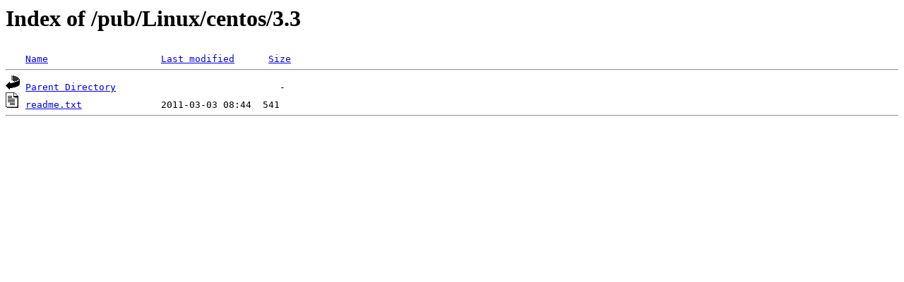

--- FILE ---
content_type: text/html;charset=ISO-8859-1
request_url: http://rsync5.jp.gentoo.org/pub/Linux/centos/3.3/?C=N;O=A
body_size: 613
content:
<!DOCTYPE HTML PUBLIC "-//W3C//DTD HTML 3.2 Final//EN">
<html>
 <head>
  <title>Index of /pub/Linux/centos/3.3</title>
 </head>
 <body>
<h1>Index of /pub/Linux/centos/3.3</h1>
<pre><img src="/icons/blank.gif" alt="Icon "> <a href="?C=N;O=D">Name</a>                    <a href="?C=M;O=A">Last modified</a>      <a href="?C=S;O=A">Size</a>  <hr><img src="/icons/back.gif" alt="[PARENTDIR]"> <a href="/pub/Linux/centos/">Parent Directory</a>                             -   
<img src="/icons/text.gif" alt="[TXT]"> <a href="readme.txt">readme.txt</a>              2011-03-03 08:44  541   
<hr></pre>
</body></html>
